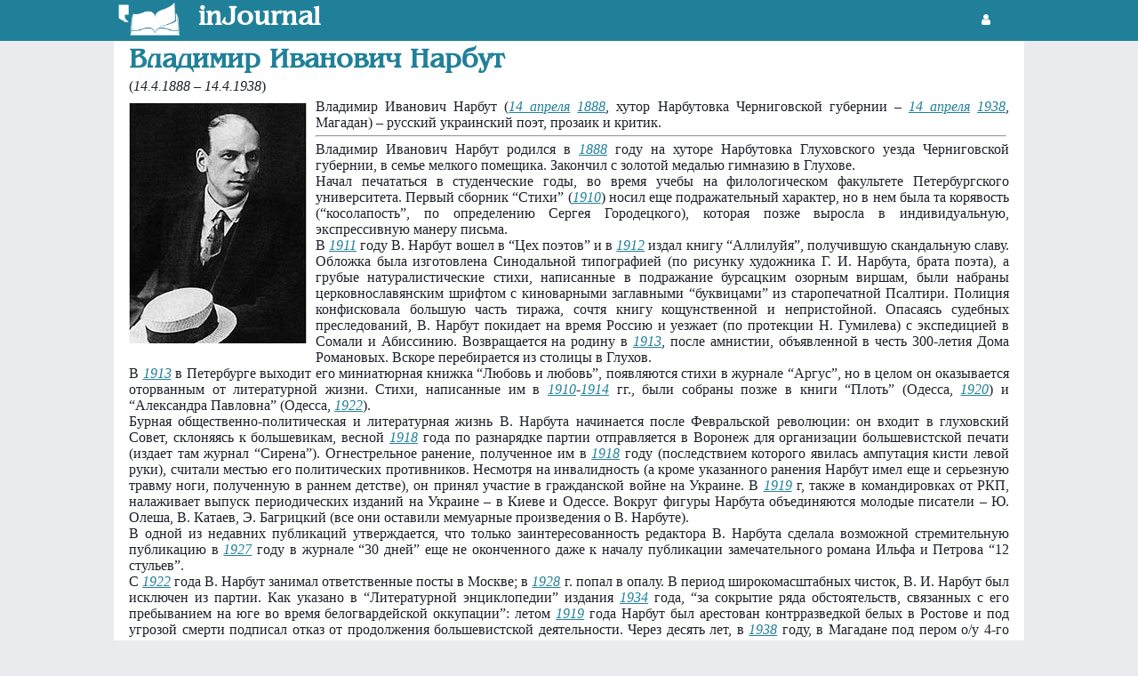

--- FILE ---
content_type: text/html
request_url: http://injournal.ru/biograf/vladimirnarbut.html
body_size: 7855
content:
<!doctype html>
<html lang="ru">
<head><title>Писатель Владимир Нарбут: биография и библиография.</title>
<meta charset="utf-8">
<meta name="keywords" content="Владимир Нарбут" />
<meta name="description" content="Писатель Владимир Нарбут: биография и библиография." />
<meta name="robots" content="index, follow" />
<script type="text/javascript" src="https://injournal.ru/menu/js/jquery-3.7.0.min.js"></script>
<link rel="icon" type="image/png" href="../pic/favicon-96x96.png" sizes="96x96" />
<link rel="icon" type="image/svg+xml" href="../pic/favicon.svg" />
<link rel="shortcut icon" href="../pic/favicon.ico" />
<link rel="apple-touch-icon" sizes="180x180" href="../pic/apple-touch-icon.png" />
<meta name="apple-mobile-web-app-title" content="../picMyWebSite" />
<link rel="manifest" href="../pic/site.webmanifest" />
<link rel="canonical" href="https://injournal.ru/biograf/vladimirnarbut.html">
<!--[if lt IE 9]>
<script src="https://html5shiv.googlecode.com/svn/trunk/html5.js"></script>
<![endif]--><link rel="stylesheet" href="../menu/css/style.css">
<link href="https://maxcdn.bootstrapcdn.com/font-awesome/4.7.0/css/font-awesome.min.css" rel="stylesheet" type="text/css"></head>
<body>
<script src="https://connect.facebook.net/en_US/sdk.js#xfbml=1&amp;version=v2.5" async></script>
<header>
<div class="w1024">
<a href="https://injournal.ru" role="banner"><img src="../pic/head/logo.png" width="80" style="float:left;"></a> <div style="float:left;margin: 7px 15px;font: 700 30px Benguiat,sans-serif;color:#fff;">inJournal</div><div class="name">
<!--noindex-->
<div style="float:left;margin: 14px;"><a href="https://injournal.ru/login.html" style="color: #fff;"><i class="fa fa-user fa-fw" aria-hidden="true"></i></a></div>
<!--/noindex-->
</div></div></div>
</header><div class="bigcontent" itemscope itemtype="https://schema.org/Person"><h1 style="margin: 0 17px;" itemprop="name">Владимир Иванович Нарбут</h1><div style="margin: 5px 17px;">(<i>14.4.1888 &#150; 14.4.1938</i>)</div><meta itemprop="birthDate" content="1888-04-14"><meta itemprop="birthPlace" content="На хуторе Нарбутовка Черниговской губернии"><meta itemprop="deathDate" content="1938-04-14"><meta itemprop="deathPlace" content="В Магадане в карантинно-пересыльном пункте ГУЛАГа"><meta itemprop="jobTitle" content="поэт, прозаик и критик"><div class="writerplus"><div class="writerminus"><img itemprop="image" style="margin: 5px 10px 10px 17px;" src=https://injournal.ru/pic/writer/vladimirnarbut.jpg border=0 align=left><div style="margin: 0 17px;text-align:justify;">Владимир Иванович Нарбут (<a href="https://injournal.ru/infpovod/04/14/" class="link">14 апреля</a> <a href="http://injournal.ru/infpovod/year/1888/" class="link">1888</a>, хутор Нарбутовка Черниговской губернии – <a href="https://injournal.ru/infpovod/04/14/" class="link">14 апреля</a> <a href="http://injournal.ru/infpovod/year/1938/" class="link">1938</a>, Магадан) – русский украинский поэт, прозаик и критик.</div><hr style="width: 775px;margin: 5px 0;"><div style="margin: 0 17px;text-align:justify;min-height: 255px;"><div>Владимир Иванович Нарбут родился в <a href="http://injournal.ru/infpovod/year/1888/" class="link">1888</a> году на хуторе Нарбутовка Глуховского уезда Черниговской губернии, в семье мелкого помещика. Закончил с золотой медалью гимназию в Глухове.</div>
<div>Начал печататься в студенческие годы, во время учебы на филологическом факультете Петербургского университета. Первый сборник “Стихи” (<a href="http://injournal.ru/infpovod/year/1910/" class="link">1910</a>) носил еще подражательный характер, но в нем была та корявость (“косолапость”, по определению Сергея Городецкого), которая позже выросла в индивидуальную, экспрессивную манеру письма. </div>
<div>В <a href="http://injournal.ru/infpovod/year/1911/" class="link">1911</a> году В. Нарбут вошел в “Цех поэтов” и в <a href="http://injournal.ru/infpovod/year/1912/" class="link">1912</a> издал книгу “Аллилуйя”, получившую скандальную славу. Обложка была изготовлена Синодальной типографией (по рисунку художника Г. И. Нарбута, брата поэта), а грубые натуралистические стихи, написанные в подражание бурсацким озорным виршам, были набраны церковнославянским шрифтом с киноварными заглавными “буквицами” из старопечатной Псалтири. Полиция конфисковала большую часть тиража, сочтя книгу кощунственной и непристойной. Опасаясь судебных преследований, В. Нарбут покидает на время Россию и уезжает (по протекции Н. Гумилева) с экспедицией в Сомали и Абиссинию. Возвращается на родину в <a href="http://injournal.ru/infpovod/year/1913/" class="link">1913</a>, после амнистии, объявленной в честь 300-летия Дома Романовых. Вскоре перебирается из столицы в Глухов.</div>
<div>В <a href="http://injournal.ru/infpovod/year/1913/" class="link">1913</a> в Петербурге выходит его миниатюрная книжка “Любовь и любовь”, появляются стихи в журнале “Аргус”, но в целом он оказывается оторванным от литературной жизни. Стихи, написанные им в <a href="http://injournal.ru/infpovod/year/1910/" class="link">1910</a>-<a href="http://injournal.ru/infpovod/year/1914/" class="link">1914</a> гг., были собраны позже в книги “Плоть” (Одесса, <a href="http://injournal.ru/infpovod/year/1920/" class="link">1920</a>) и “Александра Павловна” (Одесса, <a href="http://injournal.ru/infpovod/year/1922/" class="link">1922</a>).</div>
<div>Бурная общественно-политическая и литературная жизнь В. Нарбута начинается после Февральской революции: он входит в глуховский Совет, склоняясь к большевикам, весной <a href="http://injournal.ru/infpovod/year/1918/" class="link">1918</a> года по разнарядке партии отправляется в Воронеж для организации большевистской печати (издает там журнал “Сирена”). Огнестрельное ранение, полученное им в <a href="http://injournal.ru/infpovod/year/1918/" class="link">1918</a> году (последствием которого явилась ампутация кисти левой руки), считали местью его политических противников. Несмотря на инвалидность (а кроме указанного ранения Нарбут имел еще и серьезную травму ноги, полученную в раннем детстве), он принял участие в гражданской войне на Украине. В <a href="http://injournal.ru/infpovod/year/1919/" class="link">1919</a> г, также в командировках от РКП, налаживает выпуск периодических изданий на Украине – в Киеве и Одессе. Вокруг фигуры Нарбута объединяются молодые писатели – Ю. Олеша, В. Катаев, Э. Багрицкий (все они оставили мемуарные произведения о В. Нарбуте).</div>
<div>В одной из недавних публикаций утверждается, что только заинтересованность редактора В. Нарбута сделала возможной стремительную публикацию в <a href="http://injournal.ru/infpovod/year/1927/" class="link">1927</a> году в журнале “30 дней” еще не оконченного даже к началу публикации замечательного романа Ильфа и Петрова “12 стульев”.</div>
<div>С <a href="http://injournal.ru/infpovod/year/1922/" class="link">1922</a> года В. Нарбут занимал ответственные посты в Москве; в <a href="http://injournal.ru/infpovod/year/1928/" class="link">1928</a> г. попал в опалу. В период широкомасштабных чисток, В. И. Нарбут был исключен из партии. Как указано в “Литературной энциклопедии” издания <a href="http://injournal.ru/infpovod/year/1934/" class="link">1934</a> года, “за сокрытие ряда обстоятельств, связанных с его пребыванием на юге во время белогвардейской оккупации”: летом <a href="http://injournal.ru/infpovod/year/1919/" class="link">1919</a> года Нарбут был арестован контрразведкой белых в Ростове и под угрозой смерти подписал отказ от продолжения большевистской деятельности. Через десять лет, в <a href="http://injournal.ru/infpovod/year/1938/" class="link">1938</a> году, в Магадане под пером о/у 4-го отделения УГБ УНКВД по ДС сержанта ГБ Мохова формулировка исключения Нарбута из партии существенно трансформируется: “Исключен за сокрытие данных о службе в деникинской разведке в <a href="http://injournal.ru/infpovod/year/1919/" class="link">1919</a> году”.</div>
<div>В октябре <a href="http://injournal.ru/infpovod/year/1936/" class="link">1936</a> года Владимир Нарбут был арестован. Он обвинялся в том, что входил в группу “украинских националистов – литературных работников”, которая занималась антисоветской агитацией. Помимо Нарбута в группу якобы входили переводчики П. С. Шлейман (Карабан) и П. Б. Зенкевич и литературовед Б. А. Навроцкий. Руководителем группы следствием был объявлен И.С.Поступальский.</div>
<div>Все пятеро были осуждены постановлением Особого совещания НКВД СССР <a href="https://injournal.ru/infpovod/06/23/" class="link">23 июня</a> <a href="http://injournal.ru/infpovod/year/1937/" class="link">1937</a> года за КРД на пять лет лишения свободы. Все пятеро осенью того же года оказались на Колыме.</div>
<div>По-разному сложились в дальнейшем их судьбы. Счастливее других оказались Поступальский и Шлейман – им удалось дождаться освобождения. Умерли, находясь в колымских лагерях, Зенкевич и Навроцкий. Самая трагическая судьба выпала на долю Нарбута. Растянувшееся более чем на год мучительное следствие, ожидание того, как решится его судьба, а затем и долгий этап еще более усугубили состояние его здоровья.</div>
<div>В середине декабря Владимир Нарбут был отправлен из Магадана на “Стан Оротукан” – это около четырехсот километров от побережья. Затем, после недолгого здесь пребывания, – пешком через перевал на “Ключ Пасмурный”. На “Пасмурном” Нарбут пробыл около двух с половиной месяцев. Работал счетоводом, ночным сторожем, ассенизатором. В конце февраля – начале марта <a href="http://injournal.ru/infpovod/year/1938/" class="link">1938</a> года он вместе с такими же, как он, инвалидами был актирован медицинской комиссией и этапирован в Магадан, в тот самый карперпункт № 2. Здесь против него <a href="https://injournal.ru/infpovod/04/02/" class="link">2 апреля</a> было возбуждено новое уголовное преследование. Вместе с Нарбутом контрреволюционную группу саботажников, занимавшихся на карперпункте № 2 антисоветской агитацией и разложением лагерной дисциплины, составили еще восемь инвалидов (планировали сначала группу из десяти человек, но один умер, не дождавшись ареста), доставленных в Магадан с разных приисков – едва ли они знали друг друга хотя бы в лицо. </div>
<div><a href="https://injournal.ru/infpovod/04/07/" class="link">7 апреля</a> всем девятерым было утверждено обвинительное заключение. В тот же день эти дела были поставлены на рассмотрение Тройки. Еще через неделю, <a href="https://injournal.ru/infpovod/04/14/" class="link">14 апреля</a>, расстрельные постановления Тройки были приведены в исполнение. В тот день в Магадане было расстреляно 176 человек.</div>
</div><div style="margin: 0 17px -20px 17px;"><script type="text/javascript">
<!--
var _acic={dataProvider:10,allowCookieMatch:false};(function(){var e=document.createElement("script");e.type="text/javascript";e.async=true;e.src="https://www.acint.net/aci.js";var t=document.getElementsByTagName("script")[0];t.parentNode.insertBefore(e,t)})()
//-->
</script></div></div><h2 style="margin: 30px 0 -10px 17px;">Календарь</h2><hr><div style="margin: 0 20px"><div class="kalendarik"><a href="https://injournal.ru/infpovod/04/14/" class="link">14 апреля</a> <a href="https://injournal.ru/infpovod/year/1888/" class="link">1888 года</a> (<abbr title="по юлианскому календарю" style="text-decoration:underline dotted;cursor: help;">02 апреля 1888 года</abbr>) &#150; На хуторе Нарбутовка Черниговской губернии родился русский украинский поэт, прозаик и критик Владимир Нарбут («Веретено», «В огненных столбах», «Александра Павловна»).</div><div class="kalendarik"><a href="https://injournal.ru/infpovod/04/14/" class="link">14 апреля</a> <a href="https://injournal.ru/infpovod/year/1938/" class="link">1938 года</a> &#150; В Магадане в карантинно-пересыльном пункте ГУЛАГа  в возрасте 50  лет расстрелян  русский украинский поэт, прозаик и критик Владимир Нарбут («Веретено», «В огненных столбах», «Александра Павловна»).</div><div class="kalendarik"><a href="https://injournal.ru/infpovod/07/31/" class="link">31 июля</a> <a href="https://injournal.ru/infpovod/year/1956/" class="link">1956 года</a> &#150; Определением Военной Коллегии Верховного Суда СССР посмертно был реабилитирован русский и украинский поэт, прозаик, критик Владимир Нарбут.</div></div><h2 style="margin: 30px 0 -10px 17px;">Ресурсы</h2><hr><div style="margin:0 20px"><a href="https://en.wikipedia.org/wiki/Vladimir_Narbut" class="link">Wikipedia-EN</a></div><div style="margin:0 20px"><a href="https://ru.wikipedia.org/wiki/Нарбут,_Владимир_Иванович" class="link">Wikipedia-RU</a></div></div></div></div><footer role="contentinfo">
<div class="logo"><a href="https://injournal.ru" role="banner"><img src="https://injournal.ru/pic/head/logo.png" width="80" style="float:left;"></a> <div style="margin: 7px 15px;font: 700 30px Benguiat,sans-serif;color:#fff;">inJournal</div></div>
<hr style="color:#ffffff;">
<div class="container">
<div id="footmain">
<div class="social">
<div class="fname">Социальные сети:</div><div><i class="fa fa-facebook-official fa-fw" aria-hidden="true" style="color:#ffffff"></i> <a href="https://www.facebook.com/InJournal-210398225672455/" target="_blank">Facebook</a></div><div><i class="fa fa-twitter-square fa-fw" aria-hidden="true" style="color:#ffffff"></i> <a href="https://twitter.com/injournal" target="_blank">Twitter</a></div><div><i class="fa fa-vk fa-fw" aria-hidden="true" style="color:#ffffff"></i> <a href="https://vk.com/injournal" target="_blank">Vkontakte</a></div></div>
<div class="project">
<div class="fname">Наши проекты:</div><!--noindex-->
<div><i class="fa fa-cogs fa-fw" aria-hidden="true" style="color:#ffffff"></i> <!--noindex--><a href="https://litgenerator.ru" rel="nofollow">Литгенератор</a><!--/noindex--></div>
<!--/noindex--><!--noindex-->
<div><i class="fa fa-book fa-fw" aria-hidden="true" style="color:#ffffff"></i> <!--noindex--><a href="https://booknews.club" rel="nofollow">Новости литературы</a><!--/noindex--></div>
<!--/noindex--><!--noindex-->
<div><i class="fa fa-trophy fa-fw" aria-hidden="true" style="color:#ffffff"></i> <!--noindex--><a href="https://inkonkurs.com" rel="nofollow">Таблица конкурсов</a><!--/noindex--></div>
<!--/noindex--><!--noindex-->
<div><i class="fa fa-hand-peace-o fa-fw" aria-hidden="true" style="color:#ffffff"></i> <!--noindex--><a href="https://fanzines.injournal.ru" rel="nofollow">Фэнзины</a><!--/noindex--></div>
<!--/noindex--></div>
<div class="fmenu">
<div class="fname">Разделы:</div><div><i class="fa fa-book fa-fw" aria-hidden="true" style="color:#ffffff"></i> <a href="https://injournal.ru/almanac/">Альманахи</a></div><div><i class="fa fa-address-card fa-fw" aria-hidden="true" style="color:#ffffff"></i> <a href="https://injournal.ru/archive/">Архив</a></div><div><i class="fa fa-newspaper-o fa-fw" aria-hidden="true" style="color:#ffffff"></i> <a href="https://injournal.ru/newspaper/">Газеты</a></div><div><i class="fa fa-list fa-fw" aria-hidden="true" style="color:#ffffff"></i> <a href="https://injournal.ru/glossary/">Глоссарий</a></div><div><i class="fa fa-map-marker fa-fw" aria-hidden="true" style="color:#ffffff"></i> <a href="https://injournal.ru/cities/">Города</a></div><div><i class="fa fa-flag fa-fw" aria-hidden="true" style="color:#ffffff"></i> <a href="https://injournal.ru/country/">Государства</a></div><div><i class="fa fa-users fa-fw" aria-hidden="true" style="color:#ffffff"></i> <a href="https://injournal.ru/friends/">Друзья и коллеги</a></div><div><i class="fa fa-bullhorn fa-fw" aria-hidden="true" style="color:#ffffff"></i> <a href="https://injournal.ru/genre/">Жанры</a></div><div><i class="fa fa-book fa-fw" aria-hidden="true" style="color:#ffffff"></i> <a href="https://injournal.ru/journal/">Журналы</a></div><div><i class="fa fa-building fa-fw" aria-hidden="true" style="color:#ffffff"></i> <a href="https://injournal.ru/izdat/">Издательства</a></div><div><i class="fa fa-calendar-check-o fa-fw" aria-hidden="true" style="color:#ffffff"></i> <a href="https://injournal.ru/infpovod/">Литературный календарь</a></div><div><i class="fa fa-user-circle-o fa-fw" aria-hidden="true" style="color:#ffffff"></i> <a href="https://injournal.ru/biograf/">Писатели</a></div><div><i class="fa fa-cogs fa-fw" aria-hidden="true" style="color:#ffffff"></i> <a href="https://injournal.ru/ds/">Система администрирования</a></div><div><i class="fa fa-pencil fa-fw" aria-hidden="true" style="color:#ffffff"></i> <a href="https://injournal.ru/creorgans/">Творческие организации</a></div><div><i class="fa fa-pencil-square-o fa-fw" aria-hidden="true" style="color:#ffffff"></i> <a href="https://injournal.ru/fanzine/">Фэнзины</a></div><div><i class="fa fa-quote-right fa-fw" aria-hidden="true" style="color:#ffffff"></i> <a href="https://injournal.ru/quotes/">Цитаты</a></div><div><i class="fa fa-hashtag fa-fw" aria-hidden="true" style="color:#ffffff"></i> <a href="https://injournal.ru/digitalmagazine/">Цифровые издания</a></div></div></div>
</div>
</footer></body></html>